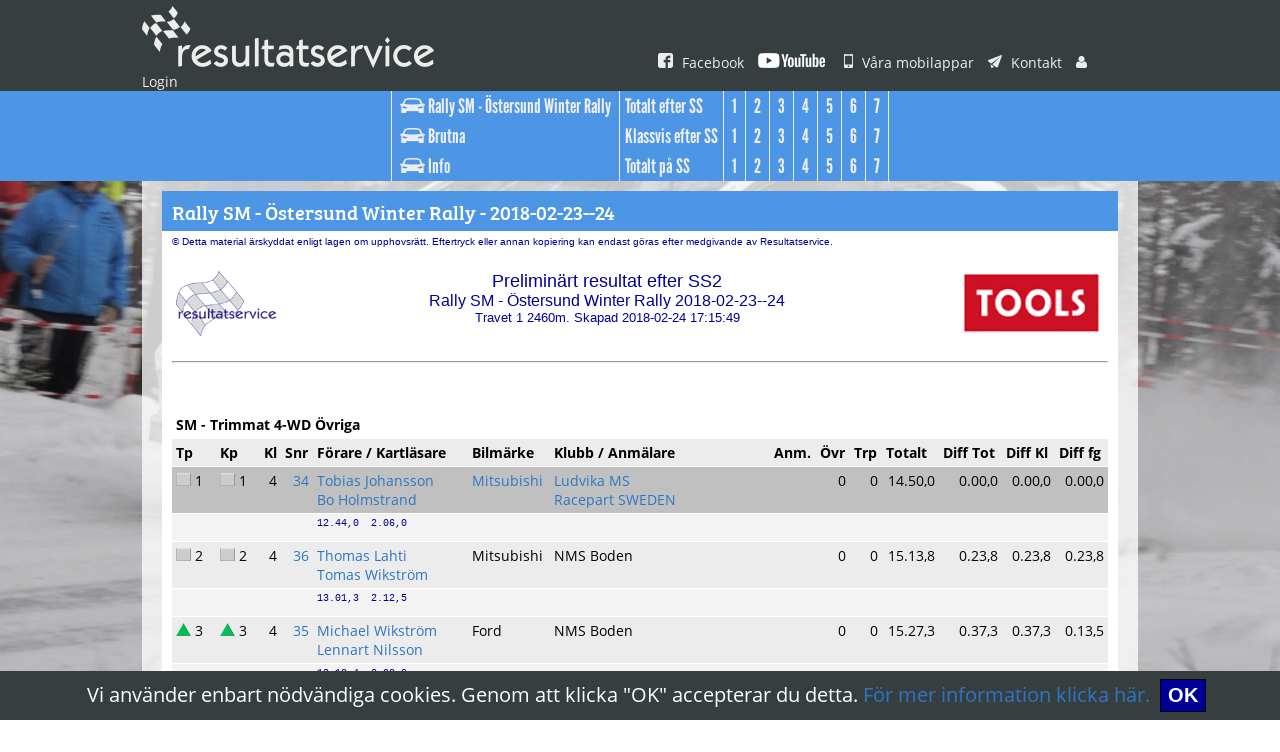

--- FILE ---
content_type: text/html;charset=UTF-8
request_url: https://www.resultatservice.com/resserv/v2/results/result.jsp?tvlnr=2018008&deltvlnr=2&page=2a2
body_size: 45469
content:

















<!DOCTYPE html PUBLIC "-//W3C//DTD XHTML 1.0 Transitional//EN" "http://www.w3.org/TR/xhtml1/DTD/xhtml1-transitional.dtd">
<html xmlns="http://www.w3.org/1999/xhtml">
<head>
<meta http-equiv="Content-Type" content="text/html; charset=utf-8" />
<title>Resultatservice</title>
<link rel="alternate" type="application/rss+xml" title="Resultatservice Nyheter" href="/resserv/v2/artiklar/NyheterRSS.jsp"/>
<link href="/resserv/v2/template/css/general.css" rel="stylesheet" type="text/css">

<script type="text/javascript" src="/js/jquery-3.5.1.slim.min.js"></script>
<script type="text/javascript">
$j=jQuery.noConflict();
$j(document).ready(function() 
{    
  var menu2 = $j('#resultmain');
  $j('#left-header').hide();
  $j(window).scroll(
    function () 
    {
      if ($j(this).scrollTop() > 76) 
      {
        menu2.addClass("scroll-nav");
        $j('#menu2logo').show();
      } 
      else 
      {
        menu2.removeClass("scroll-nav");
        $j('#menu2logo').hide();
      }
    }
  );
});
</script>

<script src="https://use.typekit.net/ahp4kbc.js"></script>
<script>try{Typekit.load({ async: true });}catch(e){}</script>

<script>

function filtrera(selectObject) {
  var value = selectObject.value; 
  var tables = document.getElementsByTagName("table");
  var myTable;
  var t;
  for (t = 0; t < tables.length; t++)
  {
    if (tables[t].rows.length > 1) myTable = tables[t];
  }

  var rows = myTable.rows;
  if (rows.length > 1)
  {
    var i;
    var hidePrevRow = false;
    for (i = 1; i < rows.length; i++)
    {
      var bHide = false;
      if (rows[i].className == "resultrow" || rows[i].className == "resultleadrow")
      {
        bHide = (value != 0) && (rows[i].cells[2].innerText != value);
      }
      else if (rows[i].className == "resultssrow")
      {
        bHide = hidePrevRow;
      }
      hidePrevRow = bHide;
      if (bHide)
      {
        rows[i].style.display = "none";        
      }
      else
      {
        rows[i].style.display = "";        
      }  
    }
  }
}
</script>

</head>

<body>
<div class="cookies-eu-banner hidden">
  Vi anv&auml;nder enbart n&ouml;dv&auml;ndiga cookies. Genom att klicka "OK" accepterar du detta. <A HREF="/resserv/v2/artiklar/artikel.jsp?id=6&view=full" target="_blank">F&ouml;r mer information klicka h&auml;r.</a>&nbsp;
  <button> OK </button>
</div>
<script src="/js/cookie.js"></script>

<div id="menu1">
	<div id="menu1i">
    <a class="" href="/resserv/v2/home/home.jsp" target="_top"><img class="logo" src="/resserv/v2/template/bilder/logo.png" alt=""/></a>
    <a class="" href="https://www.facebook.com/pages/Resultatservice/405895802806748" target="_blank"><img src="/resserv/v2/template/bilder/ico_facebook_small.png" alt=""/> Facebook</a>
    <a class="" href="https://www.youtube.com/@resultatservice_ab" target="_blank"><img src="/resserv/v2/template/bilder/ico_youtube_small.png" alt=""/></a>
    <a class="" href="/resserv/v2/artiklar/artikel.jsp?id=1&view=full" target="_top"><img src="/resserv/v2/template/bilder/ico_mobil_small.png" alt=""/> Våra mobilappar</a>
    <a class="" href="/resserv/v2/home/kontaktform.jsp"><img src="/resserv/v2/template/bilder/ico_kontakt_small.png" alt=""/> Kontakt</a>
    <a class="" href="/resserv/v2/account/LogIn.jsp" target="_top"><img src="/resserv/v2/template/bilder/ico_user_small.png" alt=""/> Login</a>
    </div>
</div>


<div id="resultmain">
	<div id="resultmain_i">
    <ul class="resultmenu">
    <li class="noborder">
      <ul class="resultmenu">
        <li class="main"><a class="" href="/resserv/v2/tvlinfo/rally.jsp?tvlnr=2018008" target="_top"><img height="15px" width="25px" src="/resserv/v2/template/bilder/ico_bil_big.png" alt=""/><span class="resultmenu1"> Rally SM - &#214;stersund Winter Rally </span></a></li>
      </ul>
      <ul class="resultmenu">
        <li class="main"><a class="" href="/resserv/v2/results/result.jsp?tvlnr=2018008&deltvlnr=2&page=brutna" target="_top"><img height="15px" width="25px" src="/resserv/v2/template/bilder/ico_bil_big.png" alt=""/><span class="resultmenu1"> Brutna </span></a></li>
      </ul>

      <ul class="resultmenu">
        <li class="main"><a class="" href="/resserv/v2/results/result.jsp?tvlnr=2018008&deltvlnr=2&page=resinfo2" target="_top"><img height="15px" width="25px" src="/resserv/v2/template/bilder/ico_bil_big.png" alt=""/><span class="resultmenu1"> Info </span></a></li>
      </ul>

    </li>
    <li class="noborder">

      <ul class="resultmenu">
        <li class="main"><span class="resultmenu_text"> Totalt efter SS</span></li>
      </ul>


      <ul class="resultmenu">
        <li class="main"><span class="resultmenu_text"> Klassvis efter SS</span></li>
      </ul>


      <ul class="resultmenu">
        <li class="main"><span class="resultmenu_text"> Totalt p&aring; SS</span></li>
      </ul>

    </li>
    <li class="noborder">
    
    

    
    <ul class="resultmenu">
    

    <li class="first"><a class="resultmenu_closed" href="/resserv/v2/results/result.jsp?tvlnr=2018008&deltvlnr=2&page=2a1" target="_top"><span class="resultmenu1"> 1</span></a></li>

    <li><a class="resultmenu_closed" href="/resserv/v2/results/result.jsp?tvlnr=2018008&deltvlnr=2&page=2a2" target="_top"><span class="resultmenu1"> 2</span></a></li>

    <li><a class="resultmenu_closed" href="/resserv/v2/results/result.jsp?tvlnr=2018008&deltvlnr=2&page=2a3" target="_top"><span class="resultmenu1"> 3</span></a></li>

    <li><a class="resultmenu_closed" href="/resserv/v2/results/result.jsp?tvlnr=2018008&deltvlnr=2&page=2a4" target="_top"><span class="resultmenu1"> 4</span></a></li>

    <li><a class="resultmenu_closed" href="/resserv/v2/results/result.jsp?tvlnr=2018008&deltvlnr=2&page=2a5" target="_top"><span class="resultmenu1"> 5</span></a></li>

    <li><a class="resultmenu_closed" href="/resserv/v2/results/result.jsp?tvlnr=2018008&deltvlnr=2&page=2a6" target="_top"><span class="resultmenu1"> 6</span></a></li>

    <li><a class="resultmenu_closed" href="/resserv/v2/results/result.jsp?tvlnr=2018008&deltvlnr=2&page=2a7" target="_top"><span class="resultmenu1"> 7</span></a></li>

    </ul>


    <ul class="resultmenu">

    <li class="first"><a class="resultmenu_closed" href="/resserv/v2/results/result.jsp?tvlnr=2018008&deltvlnr=2&page=2c1" target="_top"><span class="resultmenu1"> 1</span></a></li>

    <li><a class="resultmenu_closed" href="/resserv/v2/results/result.jsp?tvlnr=2018008&deltvlnr=2&page=2c2" target="_top"><span class="resultmenu1"> 2</span></a></li>

    <li><a class="resultmenu_closed" href="/resserv/v2/results/result.jsp?tvlnr=2018008&deltvlnr=2&page=2c3" target="_top"><span class="resultmenu1"> 3</span></a></li>

    <li><a class="resultmenu_closed" href="/resserv/v2/results/result.jsp?tvlnr=2018008&deltvlnr=2&page=2c4" target="_top"><span class="resultmenu1"> 4</span></a></li>

    <li><a class="resultmenu_closed" href="/resserv/v2/results/result.jsp?tvlnr=2018008&deltvlnr=2&page=2c5" target="_top"><span class="resultmenu1"> 5</span></a></li>

    <li><a class="resultmenu_closed" href="/resserv/v2/results/result.jsp?tvlnr=2018008&deltvlnr=2&page=2c6" target="_top"><span class="resultmenu1"> 6</span></a></li>

    <li><a class="resultmenu_closed" href="/resserv/v2/results/result.jsp?tvlnr=2018008&deltvlnr=2&page=2c7" target="_top"><span class="resultmenu1"> 7</span></a></li>

    </ul>



    <ul class="resultmenu">

    <li class="first"><a class="resultmenu_closed" href="/resserv/v2/results/result.jsp?tvlnr=2018008&deltvlnr=2&page=2o1" target="_top"><span class="resultmenu1"> 1</span></a></li>

    <li><a class="resultmenu_closed" href="/resserv/v2/results/result.jsp?tvlnr=2018008&deltvlnr=2&page=2o2" target="_top"><span class="resultmenu1"> 2</span></a></li>

    <li><a class="resultmenu_closed" href="/resserv/v2/results/result.jsp?tvlnr=2018008&deltvlnr=2&page=2o3" target="_top"><span class="resultmenu1"> 3</span></a></li>

    <li><a class="resultmenu_closed" href="/resserv/v2/results/result.jsp?tvlnr=2018008&deltvlnr=2&page=2o4" target="_top"><span class="resultmenu1"> 4</span></a></li>

    <li><a class="resultmenu_closed" href="/resserv/v2/results/result.jsp?tvlnr=2018008&deltvlnr=2&page=2o5" target="_top"><span class="resultmenu1"> 5</span></a></li>

    <li><a class="resultmenu_closed" href="/resserv/v2/results/result.jsp?tvlnr=2018008&deltvlnr=2&page=2o6" target="_top"><span class="resultmenu1"> 6</span></a></li>

    <li><a class="resultmenu_closed" href="/resserv/v2/results/result.jsp?tvlnr=2018008&deltvlnr=2&page=2o7" target="_top"><span class="resultmenu1"> 7</span></a></li>

    </ul>


    </li>
    </ul>
    </div>
</div>


<div id="main">

<div class="col-100">
	<div class="box">
		<div class="boxinside">
			<div class="boxhead">Rally SM - &#214;stersund Winter Rally - 2018-02-23--24

      </div>
			<div class="boxtext">
<div class="COPY">&copy; Detta material &auml;rskyddat enligt lagen om upphovsr&auml;tt.
  Eftertryck eller annan kopiering kan endast g&ouml;ras efter medgivande av Resultatservice.</div>
  <center><table width="100%" border="0" cellspacing="1" cellpadding="2"><tr class="resultheadrow"><td align="left"><img src="/img2/resultatservice.gif" width="100" height="65"></td><td>
  <center><div class="RUBR1">Prelimin&auml;rt resultat efter SS2</div>
  <div class="RUBR2">Rally SM - &Ouml;stersund Winter Rally 2018-02-23--24</div><div class="RUBR3">Travet 1 2460m. Skapad 2018-02-24 17:15:49</div></center>
  </td><td align="right"><img src="/rally/2018/ostersund/resultat/Tools.png" height="65"></td></tr></table></center>
  <hr>
  <center><table>
  <tr class="resultblankrow"><td colspan=14>&nbsp;</td></tr>
  <tr class="resultheadrow"><td colspan=14>
  <b>SM - Trimmat 4-WD &Ouml;vriga</b></td></tr>
  <tr class="resultrow">
  <td><b>Tp</b></td>
  <td><b>Kp</b></td>
  <td><b>Kl</b></td>
  <td><b>Snr</b></td>
  <td><b>F&ouml;rare / Kartl&auml;sare</b></td>
  <td><b>Bilm&auml;rke</b></td>
  <td><b>Klubb / Anm&auml;lare</b></td>
  <td><b>Anm.</b></td>
  <td><b>&Ouml;vr</b></td>
  <td><b>Trp</b></td>
  <td><b>Totalt</b></td>
  <td><b>Diff Tot</b></td>
  <td><b>Diff Kl</b></td>
  <td><b>Diff fg</b></td>
  </tr>
  <tr class="resultleadrow">
  <td align=left><img src="/img2/arrow_same.png" />&nbsp;1</td>
  <td align=left><img src="/img2/arrow_same.png" />&nbsp;1</td>
  <td align=right>4</td>
  <td align="right"><a href="/resserv/v2/tvlinfo/tvlinfo.jsp?regnr=1756" target="_blank">34</a></td>
  <td><a href="/resserv/v2/tvlinfo/tvlinfo.jsp?regnr=1756" target="_blank">Tobias Johansson</a><br><a href="/resserv/v2/tvlinfo/tvlinfo.jsp?regnr=1574" target="_blank">Bo Holmstrand</a></td>
  <td><a href="http://www.racepart.nu" target="_blank">Mitsubishi</a></td>
  <td><a href="http://www.racepart.nu" target="_blank">Ludvika MS</a><br><a href="http://www.racepart.nu" target="_blank">Racepart SWEDEN</a></td>
  <td>&nbsp;</td>
  <td align=right>0</td>
  <td align=right>0</td>
  <td align=right>14.50,0</td>
  <td align=right> 0.00,0</td>
  <td align=right> 0.00,0</td>
  <td align=right> 0.00,0</td>
  </tr>
  <tr class="resultssrow">
  <td colspan=4>&nbsp;</td>
  <td colspan=10>
  <pre>12.44,0  2.06,0</pre>
  </td>
  </tr>
  <tr class="resultrow">
  <td align=left><img src="/img2/arrow_same.png" />&nbsp;2</td>
  <td align=left><img src="/img2/arrow_same.png" />&nbsp;2</td>
  <td align=right>4</td>
  <td align="right"><a href="/resserv/v2/tvlinfo/tvlinfo.jsp?regnr=891" target="_blank">36</a></td>
  <td><a href="/resserv/v2/tvlinfo/tvlinfo.jsp?regnr=891" target="_blank">Thomas Lahti</a><br><a href="/resserv/v2/tvlinfo/tvlinfo.jsp?regnr=4628" target="_blank">Tomas Wikstr&ouml;m</a></td>
  <td>Mitsubishi</td>
  <td>NMS Boden<br></td>
  <td>&nbsp;</td>
  <td align=right>0</td>
  <td align=right>0</td>
  <td align=right>15.13,8</td>
  <td align=right> 0.23,8</td>
  <td align=right> 0.23,8</td>
  <td align=right> 0.23,8</td>
  </tr>
  <tr class="resultssrow">
  <td colspan=4>&nbsp;</td>
  <td colspan=10>
  <pre>13.01,3  2.12,5</pre>
  </td>
  </tr>
  <tr class="resultrow">
  <td align=left><img src="/img2/arrow_up.png" alt="4" title="4" />&nbsp;3</td>
  <td align=left><img src="/img2/arrow_up.png" alt="4" title="4" />&nbsp;3</td>
  <td align=right>4</td>
  <td align="right"><a href="/resserv/v2/tvlinfo/tvlinfo.jsp?regnr=976" target="_blank">35</a></td>
  <td><a href="/resserv/v2/tvlinfo/tvlinfo.jsp?regnr=976" target="_blank">Michael Wikstr&ouml;m</a><br><a href="/resserv/v2/tvlinfo/tvlinfo.jsp?regnr=834" target="_blank">Lennart Nilsson</a></td>
  <td>Ford</td>
  <td>NMS Boden<br></td>
  <td>&nbsp;</td>
  <td align=right>0</td>
  <td align=right>0</td>
  <td align=right>15.27,3</td>
  <td align=right> 0.37,3</td>
  <td align=right> 0.37,3</td>
  <td align=right> 0.13,5</td>
  </tr>
  <tr class="resultssrow">
  <td colspan=4>&nbsp;</td>
  <td colspan=10>
  <pre>13.18,4  2.08,9</pre>
  </td>
  </tr>
  <tr class="resultrow">
  <td align=left><img src="/img2/arrow_up.png" alt="5" title="5" />&nbsp;4</td>
  <td align=left><img src="/img2/arrow_up.png" alt="5" title="5" />&nbsp;4</td>
  <td align=right>4</td>
  <td align="right"><a href="/resserv/v2/tvlinfo/tvlinfo.jsp?regnr=148" target="_blank">40</a></td>
  <td><a href="/resserv/v2/tvlinfo/tvlinfo.jsp?regnr=148" target="_blank">Harry Joki</a><br><a href="/resserv/v2/tvlinfo/tvlinfo.jsp?regnr=422" target="_blank">Stefan Ohlson</a></td>
  <td>Mitsubishi</td>
  <td>V&auml;ster&aring;s MS<br>Blue Thing Sport</td>
  <td>B&nbsp;</td>
  <td align=right>0</td>
  <td align=right>0</td>
  <td align=right>15.50,5</td>
  <td align=right> 1.00,5</td>
  <td align=right> 1.00,5</td>
  <td align=right> 0.23,2</td>
  </tr>
  <tr class="resultssrow">
  <td colspan=4>&nbsp;</td>
  <td colspan=10>
  <pre>13.35,4  2.15,1</pre>
  </td>
  </tr>
  <tr class="resultrow">
  <td align=left><img src="/img2/arrow_up.png" alt="6" title="6" />&nbsp;5</td>
  <td align=left><img src="/img2/arrow_up.png" alt="6" title="6" />&nbsp;5</td>
  <td align=right>4</td>
  <td align="right"><a href="/resserv/v2/tvlinfo/tvlinfo.jsp?regnr=6172" target="_blank">42</a></td>
  <td><a href="/resserv/v2/tvlinfo/tvlinfo.jsp?regnr=6172" target="_blank">Henrik Carlzon</a><br><a href="/resserv/v2/tvlinfo/tvlinfo.jsp?regnr=5793" target="_blank">Petra Nordqvist</a></td>
  <td>Mitsubishi</td>
  <td>SMK Linde<br>GMM maskin&motor AB</td>
  <td>&nbsp;</td>
  <td align=right>0</td>
  <td align=right>0</td>
  <td align=right>16.32,0</td>
  <td align=right> 1.42,0</td>
  <td align=right> 1.42,0</td>
  <td align=right> 0.41,5</td>
  </tr>
  <tr class="resultssrow">
  <td colspan=4>&nbsp;</td>
  <td colspan=10>
  <pre>14.17,8  2.14,2</pre>
  </td>
  </tr>
  <tr class="resultrow">
  <td align=left><img src="/img2/arrow_up.png" alt="7" title="7" />&nbsp;6</td>
  <td align=left><img src="/img2/arrow_up.png" alt="7" title="7" />&nbsp;6</td>
  <td align=right>4</td>
  <td align="right"><a href="/resserv/v2/tvlinfo/tvlinfo.jsp?regnr=3566" target="_blank">39</a></td>
  <td><a href="/resserv/v2/tvlinfo/tvlinfo.jsp?regnr=3566" target="_blank">Robin Adolfsson</a><br><a href="/resserv/v2/tvlinfo/tvlinfo.jsp?regnr=5010" target="_blank">Nicklas Ottosson</a></td>
  <td>Mitsubishi</td>
  <td>W&auml;xj&ouml; MS<br></td>
  <td>&nbsp;</td>
  <td align=right>0</td>
  <td align=right>0</td>
  <td align=right>17.07,2</td>
  <td align=right> 2.17,2</td>
  <td align=right> 2.17,2</td>
  <td align=right> 0.35,2</td>
  </tr>
  <tr class="resultssrow">
  <td colspan=4>&nbsp;</td>
  <td colspan=10>
  <pre>14.51,4  2.15,8</pre>
  </td>
  </tr>
  <tr class="resultrow">
  <td align=left><img src="/img2/arrow_down.png" alt="3" title="3" />&nbsp;7</td>
  <td align=left><img src="/img2/arrow_down.png" alt="3" title="3" />&nbsp;7</td>
  <td align=right>4</td>
  <td align="right"><a href="/resserv/v2/tvlinfo/tvlinfo.jsp?regnr=366" target="_blank">38</a></td>
  <td><a href="/resserv/v2/tvlinfo/tvlinfo.jsp?regnr=366" target="_blank">Mats Jonsson</a><br><a href="/resserv/v2/tvlinfo/tvlinfo.jsp?regnr=151" target="_blank">Johnny Johansson</a></td>
  <td>Skoda</td>
  <td>Forshaga MC<br></td>
  <td>&nbsp;</td>
  <td align=right>0</td>
  <td align=right>0</td>
  <td align=right>20.07,5</td>
  <td align=right> 5.17,5</td>
  <td align=right> 5.17,5</td>
  <td align=right> 3.00,3</td>
  </tr>
  <tr class="resultssrow">
  <td colspan=4>&nbsp;</td>
  <td colspan=10>
  <pre>13.01,5  7.06,0</pre>
  </td>
  </tr>
  <tr class="resultblankrow"><td colspan=14>&nbsp;</td></tr>
  <tr class="resultheadrow"><td colspan=14>
  <b>SM - Trimmat 4 WD (R5)</b></td></tr>
  <tr class="resultrow">
  <td><b>Tp</b></td>
  <td><b>Kp</b></td>
  <td><b>Kl</b></td>
  <td><b>Snr</b></td>
  <td><b>F&ouml;rare / Kartl&auml;sare</b></td>
  <td><b>Bilm&auml;rke</b></td>
  <td><b>Klubb / Anm&auml;lare</b></td>
  <td><b>Anm.</b></td>
  <td><b>&Ouml;vr</b></td>
  <td><b>Trp</b></td>
  <td><b>Totalt</b></td>
  <td><b>Diff Tot</b></td>
  <td><b>Diff Kl</b></td>
  <td><b>Diff fg</b></td>
  </tr>
  <tr class="resultleadrow">
  <td align=left><img src="/img2/arrow_up.png" alt="2" title="2" />&nbsp;1</td>
  <td align=left><img src="/img2/arrow_up.png" alt="2" title="2" />&nbsp;1</td>
  <td align=right>3</td>
  <td align="right"><a href="/resserv/v2/tvlinfo/tvlinfo.jsp?regnr=4096" target="_blank">22</a></td>
  <td><a href="/resserv/v2/tvlinfo/tvlinfo.jsp?regnr=4096" target="_blank">Mattias Adielsson</a><br><a href="/resserv/v2/tvlinfo/tvlinfo.jsp?regnr=3999" target="_blank">Andreas Johansson</a></td>
  <td><a href="http://www.pt-racing.com/" target="_blank">Skoda</a></td>
  <td>G&ouml;teborgs MF<br></td>
  <td>&nbsp;</td>
  <td align=right>0</td>
  <td align=right>0</td>
  <td align=right>14.35,9</td>
  <td align=right> 0.00,0</td>
  <td align=right> 0.00,0</td>
  <td align=right> 0.00,0</td>
  </tr>
  <tr class="resultssrow">
  <td colspan=4>&nbsp;</td>
  <td colspan=10>
  <pre>12.30,6  2.05,3</pre>
  </td>
  </tr>
  <tr class="resultrow">
  <td align=left><img src="/img2/arrow_down.png" alt="1" title="1" />&nbsp;2</td>
  <td align=left><img src="/img2/arrow_down.png" alt="1" title="1" />&nbsp;2</td>
  <td align=right>3</td>
  <td align="right"><a href="/resserv/v2/tvlinfo/tvlinfo.jsp?regnr=4577" target="_blank">21</a></td>
  <td><a href="/resserv/v2/tvlinfo/tvlinfo.jsp?regnr=4577" target="_blank">Fredrik &Aring;hlin</a><br><a href="/resserv/v2/tvlinfo/tvlinfo.jsp?regnr=5778" target="_blank">Joakim Sj&ouml;berg</a></td>
  <td>Skoda</td>
  <td>V&auml;rmlands KC<br></td>
  <td>&nbsp;</td>
  <td align=right>0</td>
  <td align=right>0</td>
  <td align=right>14.39,9</td>
  <td align=right> 0.04,0</td>
  <td align=right> 0.04,0</td>
  <td align=right> 0.04,0</td>
  </tr>
  <tr class="resultssrow">
  <td colspan=4>&nbsp;</td>
  <td colspan=10>
  <pre>12.28,4  2.11,5</pre>
  </td>
  </tr>
  <tr class="resultrow">
  <td align=left><img src="/img2/arrow_same.png" />&nbsp;3</td>
  <td align=left><img src="/img2/arrow_same.png" />&nbsp;3</td>
  <td align=right>3</td>
  <td align="right"><a href="/resserv/v2/tvlinfo/tvlinfo.jsp?regnr=851" target="_blank">24</a></td>
  <td><a href="/resserv/v2/tvlinfo/tvlinfo.jsp?regnr=851" target="_blank">J&ouml;rgen Jonasson</a><br><a href="/resserv/v2/tvlinfo/tvlinfo.jsp?regnr=896" target="_blank">Nicklas Jonasson</a></td>
  <td>Skoda</td>
  <td>V&auml;nn&auml;s MK<br></td>
  <td>&nbsp;</td>
  <td align=right>0</td>
  <td align=right>0</td>
  <td align=right>14.47,6</td>
  <td align=right> 0.11,7</td>
  <td align=right> 0.11,7</td>
  <td align=right> 0.07,7</td>
  </tr>
  <tr class="resultssrow">
  <td colspan=4>&nbsp;</td>
  <td colspan=10>
  <pre>12.41,5  2.06,1</pre>
  </td>
  </tr>
  <tr class="resultrow">
  <td align=left><img src="/img2/arrow_same.png" />&nbsp;4</td>
  <td align=left><img src="/img2/arrow_same.png" />&nbsp;4</td>
  <td align=right>3</td>
  <td align="right"><a href="/resserv/v2/tvlinfo/tvlinfo.jsp?regnr=6380" target="_blank">26</a></td>
  <td><a href="/resserv/v2/tvlinfo/tvlinfo.jsp?regnr=6380" target="_blank">Daniel R&ouml;jsel</a><br><a href="/resserv/v2/tvlinfo/tvlinfo.jsp?regnr=753" target="_blank">Nicklas Edvardsson</a></td>
  <td>Ford</td>
  <td><a href="http://www.smkdala.se" target="_blank">SMK Dala Falun</a><br>Stavboms Motor</td>
  <td>&nbsp;</td>
  <td align=right>0</td>
  <td align=right>0</td>
  <td align=right>15.02,2</td>
  <td align=right> 0.26,3</td>
  <td align=right> 0.26,3</td>
  <td align=right> 0.14,6</td>
  </tr>
  <tr class="resultssrow">
  <td colspan=4>&nbsp;</td>
  <td colspan=10>
  <pre>12.52,5  2.09,7</pre>
  </td>
  </tr>
  <tr class="resultrow">
  <td align=left><img src="/img2/arrow_same.png" />&nbsp;5</td>
  <td align=left><img src="/img2/arrow_same.png" />&nbsp;5</td>
  <td align=right>3</td>
  <td align="right"><a href="/resserv/v2/tvlinfo/tvlinfo.jsp?regnr=916" target="_blank">25</a></td>
  <td><a href="/resserv/v2/tvlinfo/tvlinfo.jsp?regnr=916" target="_blank">Thomas Thunstr&ouml;m</a><br><a href="/resserv/v2/tvlinfo/tvlinfo.jsp?regnr=983" target="_blank">J&ouml;rgen Lindahl</a></td>
  <td>Citro&euml;n</td>
  <td>Ludvika MS<br></td>
  <td>&nbsp;</td>
  <td align=right>0</td>
  <td align=right>0</td>
  <td align=right>15.02,6</td>
  <td align=right> 0.26,7</td>
  <td align=right> 0.26,7</td>
  <td align=right> 0.00,4</td>
  </tr>
  <tr class="resultssrow">
  <td colspan=4>&nbsp;</td>
  <td colspan=10>
  <pre>12.53,9  2.08,7</pre>
  </td>
  </tr>
  <tr class="resultrow">
  <td align=left><img src="/img2/arrow_same.png" />&nbsp;6</td>
  <td align=left><img src="/img2/arrow_same.png" />&nbsp;6</td>
  <td align=right>3</td>
  <td align="right"><a href="/resserv/v2/tvlinfo/tvlinfo.jsp?regnr=1703" target="_blank">28</a></td>
  <td><a href="/resserv/v2/tvlinfo/tvlinfo.jsp?regnr=1703" target="_blank">Johan Holmberg</a><br><a href="/resserv/v2/tvlinfo/tvlinfo.jsp?regnr=2933" target="_blank">Christoffer B&auml;ck</a></td>
  <td>Ford</td>
  <td>Gotlands MF<br></td>
  <td>&nbsp;</td>
  <td align=right>0</td>
  <td align=right>0</td>
  <td align=right>15.08,3</td>
  <td align=right> 0.32,4</td>
  <td align=right> 0.32,4</td>
  <td align=right> 0.05,7</td>
  </tr>
  <tr class="resultssrow">
  <td colspan=4>&nbsp;</td>
  <td colspan=10>
  <pre>12.58,6  2.09,7</pre>
  </td>
  </tr>
  <tr class="resultrow">
  <td align=left><img src="/img2/arrow_same.png" />&nbsp;7</td>
  <td align=left><img src="/img2/arrow_same.png" />&nbsp;7</td>
  <td align=right>3</td>
  <td align="right"><a href="/resserv/v2/tvlinfo/tvlinfo.jsp?regnr=4099" target="_blank">23</a></td>
  <td><a href="/resserv/v2/tvlinfo/tvlinfo.jsp?regnr=4099" target="_blank">Martin Berglund</a><br><a href="/resserv/v2/tvlinfo/tvlinfo.jsp?regnr=1007" target="_blank">Joakim Gevert</a></td>
  <td>Skoda</td>
  <td>SMK G&auml;vle<br></td>
  <td>B&nbsp;</td>
  <td align=right>0</td>
  <td align=right>0</td>
  <td align=right>15.09,2</td>
  <td align=right> 0.33,3</td>
  <td align=right> 0.33,3</td>
  <td align=right> 0.00,9</td>
  </tr>
  <tr class="resultssrow">
  <td colspan=4>&nbsp;</td>
  <td colspan=10>
  <pre>12.58,7  2.10,5</pre>
  </td>
  </tr>
  <tr class="resultrow">
  <td align=left><img src="/img2/arrow_same.png" />&nbsp;8</td>
  <td align=left><img src="/img2/arrow_same.png" />&nbsp;8</td>
  <td align=right>3</td>
  <td align="right">30</td>
  <td>David Bogie<br>John Rowan</td>
  <td>Skoda</td>
  <td>South Of Skottland Car Cl<br></td>
  <td>B&nbsp;</td>
  <td align=right>0</td>
  <td align=right>0</td>
  <td align=right>15.16,0</td>
  <td align=right> 0.40,1</td>
  <td align=right> 0.40,1</td>
  <td align=right> 0.06,8</td>
  </tr>
  <tr class="resultssrow">
  <td colspan=4>&nbsp;</td>
  <td colspan=10>
  <pre>13.07,4  2.08,6</pre>
  </td>
  </tr>
  <tr class="resultrow">
  <td align=left><img src="/img2/arrow_up.png" alt="10" title="10" />&nbsp;9</td>
  <td align=left><img src="/img2/arrow_up.png" alt="10" title="10" />&nbsp;9</td>
  <td align=right>3</td>
  <td align="right"><a href="/resserv/v2/tvlinfo/tvlinfo.jsp?regnr=3757" target="_blank">29</a></td>
  <td><a href="/resserv/v2/tvlinfo/tvlinfo.jsp?regnr=3757" target="_blank">Algot &Ouml;berg</a><br><a href="/resserv/v2/tvlinfo/tvlinfo.jsp?regnr=5157" target="_blank">Jim Hjerpe</a></td>
  <td>Subaru</td>
  <td>Eskilstuna MK<br></td>
  <td>B&nbsp;</td>
  <td align=right>0</td>
  <td align=right>0</td>
  <td align=right>15.43,2</td>
  <td align=right> 1.07,3</td>
  <td align=right> 1.07,3</td>
  <td align=right> 0.27,2</td>
  </tr>
  <tr class="resultssrow">
  <td colspan=4>&nbsp;</td>
  <td colspan=10>
  <pre>13.26,0  2.17,2</pre>
  </td>
  </tr>
  <tr class="resultrow">
  <td align=left><img src="/img2/arrow_down.png" alt="9" title="9" />&nbsp;10</td>
  <td align=left><img src="/img2/arrow_down.png" alt="9" title="9" />&nbsp;10</td>
  <td align=right>3</td>
  <td align="right"><a href="/resserv/v2/tvlinfo/tvlinfo.jsp?regnr=1895" target="_blank">31</a></td>
  <td><a href="/resserv/v2/tvlinfo/tvlinfo.jsp?regnr=1895" target="_blank">Bengt Abrahamsson</a><br><a href="/resserv/v2/tvlinfo/tvlinfo.jsp?regnr=1075" target="_blank">Peter Fogel</a></td>
  <td>Mitsubishi</td>
  <td>Kullings MS<br></td>
  <td>&nbsp;</td>
  <td align=right>0</td>
  <td align=right>0</td>
  <td align=right>16.05,0</td>
  <td align=right> 1.29,1</td>
  <td align=right> 1.29,1</td>
  <td align=right> 0.21,8</td>
  </tr>
  <tr class="resultssrow">
  <td colspan=4>&nbsp;</td>
  <td colspan=10>
  <pre>13.12,0  2.53,0</pre>
  </td>
  </tr>
  <tr class="resultrow">
  <td align=left><img src="/img2/arrow_same.png" />&nbsp;11</td>
  <td align=left><img src="/img2/arrow_same.png" />&nbsp;11</td>
  <td align=right>3</td>
  <td align="right"><a href="/resserv/v2/tvlinfo/tvlinfo.jsp?regnr=4588" target="_blank">33</a></td>
  <td><a href="/resserv/v2/tvlinfo/tvlinfo.jsp?regnr=4588" target="_blank">Anton Eriksson</a><br><a href="/resserv/v2/tvlinfo/tvlinfo.jsp?regnr=937" target="_blank">Magnus Proos</a></td>
  <td>Skoda</td>
  <td>SMK Sundsvall<br></td>
  <td>&nbsp;</td>
  <td align=right>0</td>
  <td align=right>0</td>
  <td align=right>16.05,5</td>
  <td align=right> 1.29,6</td>
  <td align=right> 1.29,6</td>
  <td align=right> 0.00,5</td>
  </tr>
  <tr class="resultssrow">
  <td colspan=4>&nbsp;</td>
  <td colspan=10>
  <pre>13.53,4  2.12,1</pre>
  </td>
  </tr>
  <tr class="resultblankrow"><td colspan=14>&nbsp;</td></tr>
  <tr class="resultheadrow"><td colspan=14>
  <b>SM - Trimmat 2-WD (R3)</b></td></tr>
  <tr class="resultrow">
  <td><b>Tp</b></td>
  <td><b>Kp</b></td>
  <td><b>Kl</b></td>
  <td><b>Snr</b></td>
  <td><b>F&ouml;rare / Kartl&auml;sare</b></td>
  <td><b>Bilm&auml;rke</b></td>
  <td><b>Klubb / Anm&auml;lare</b></td>
  <td><b>Anm.</b></td>
  <td><b>&Ouml;vr</b></td>
  <td><b>Trp</b></td>
  <td><b>Totalt</b></td>
  <td><b>Diff Tot</b></td>
  <td><b>Diff Kl</b></td>
  <td><b>Diff fg</b></td>
  </tr>
  <tr class="resultleadrow">
  <td align=left><img src="/img2/arrow_same.png" />&nbsp;1</td>
  <td align=left><img src="/img2/arrow_same.png" />&nbsp;1</td>
  <td align=right>2</td>
  <td align="right"><a href="/resserv/v2/tvlinfo/tvlinfo.jsp?regnr=5780" target="_blank">49</a></td>
  <td><a href="/resserv/v2/tvlinfo/tvlinfo.jsp?regnr=5780" target="_blank">Oskar Sundell</a><br><a href="/resserv/v2/tvlinfo/tvlinfo.jsp?regnr=901" target="_blank">H&aring;kan Jacobsson</a></td>
  <td>Toyota</td>
  <td>Sandviken MK<br></td>
  <td>&nbsp;</td>
  <td align=right>0</td>
  <td align=right>0</td>
  <td align=right>15.28,3</td>
  <td align=right> 0.00,0</td>
  <td align=right> 0.00,0</td>
  <td align=right> 0.00,0</td>
  </tr>
  <tr class="resultssrow">
  <td colspan=4>&nbsp;</td>
  <td colspan=10>
  <pre>13.05,4  2.22,9</pre>
  </td>
  </tr>
  <tr class="resultrow">
  <td align=left><img src="/img2/arrow_same.png" />&nbsp;2</td>
  <td align=left><img src="/img2/arrow_same.png" />&nbsp;2</td>
  <td align=right>2</td>
  <td align="right"><a href="/resserv/v2/tvlinfo/tvlinfo.jsp?regnr=1247" target="_blank">45</a></td>
  <td><a href="/resserv/v2/tvlinfo/tvlinfo.jsp?regnr=1247" target="_blank">Kristian Johansson</a><br><a href="/resserv/v2/tvlinfo/tvlinfo.jsp?regnr=1216" target="_blank">Fredrik Livh</a></td>
  <td>VW</td>
  <td>Kinds MK<br>Johanssons Bilverkstad I Bor&aring;s</td>
  <td>&nbsp;</td>
  <td align=right>0</td>
  <td align=right>0</td>
  <td align=right>15.35,4</td>
  <td align=right> 0.07,1</td>
  <td align=right> 0.07,1</td>
  <td align=right> 0.07,1</td>
  </tr>
  <tr class="resultssrow">
  <td colspan=4>&nbsp;</td>
  <td colspan=10>
  <pre>13.16,7  2.18,7</pre>
  </td>
  </tr>
  <tr class="resultrow">
  <td align=left><img src="/img2/arrow_same.png" />&nbsp;3</td>
  <td align=left><img src="/img2/arrow_same.png" />&nbsp;3</td>
  <td align=right>2</td>
  <td align="right"><a href="/resserv/v2/tvlinfo/tvlinfo.jsp?regnr=7376" target="_blank">50</a></td>
  <td><a href="/resserv/v2/tvlinfo/tvlinfo.jsp?regnr=7376" target="_blank">Andreas Israelsson</a><br><a href="/resserv/v2/tvlinfo/tvlinfo.jsp?regnr=2774" target="_blank">Bj&ouml;rn Johnsson</a></td>
  <td>VW</td>
  <td>Vansbro MK<br></td>
  <td>&nbsp;</td>
  <td align=right>0</td>
  <td align=right>0</td>
  <td align=right>15.38,9</td>
  <td align=right> 0.10,6</td>
  <td align=right> 0.10,6</td>
  <td align=right> 0.03,5</td>
  </tr>
  <tr class="resultssrow">
  <td colspan=4>&nbsp;</td>
  <td colspan=10>
  <pre>13.20,9  2.18,0</pre>
  </td>
  </tr>
  <tr class="resultrow">
  <td align=left><img src="/img2/arrow_up.png" alt="6" title="6" />&nbsp;4</td>
  <td align=left><img src="/img2/arrow_up.png" alt="6" title="6" />&nbsp;4</td>
  <td align=right>2</td>
  <td align="right"><a href="/resserv/v2/tvlinfo/tvlinfo.jsp?regnr=5628" target="_blank">47</a></td>
  <td><a href="/resserv/v2/tvlinfo/tvlinfo.jsp?regnr=5628" target="_blank">Emil Karlsson</a><br><a href="/resserv/v2/tvlinfo/tvlinfo.jsp?regnr=5790" target="_blank">Jessica Larsson</a></td>
  <td>Volvo</td>
  <td>H&auml;llefors MK<br>Kjellbergs AB</td>
  <td>B&nbsp;</td>
  <td align=right>0</td>
  <td align=right>0</td>
  <td align=right>15.51,1</td>
  <td align=right> 0.22,8</td>
  <td align=right> 0.22,8</td>
  <td align=right> 0.12,2</td>
  </tr>
  <tr class="resultssrow">
  <td colspan=4>&nbsp;</td>
  <td colspan=10>
  <pre>13.31,1  2.20,0</pre>
  </td>
  </tr>
  <tr class="resultrow">
  <td align=left><img src="/img2/arrow_down.png" alt="4" title="4" />&nbsp;5</td>
  <td align=left><img src="/img2/arrow_down.png" alt="4" title="4" />&nbsp;5</td>
  <td align=right>2</td>
  <td align="right"><a href="/resserv/v2/tvlinfo/tvlinfo.jsp?regnr=2292" target="_blank">46</a></td>
  <td><a href="/resserv/v2/tvlinfo/tvlinfo.jsp?regnr=2292" target="_blank">Patrik Flodin</a><br><a href="/resserv/v2/tvlinfo/tvlinfo.jsp?regnr=1040" target="_blank">G&ouml;ran Bergsten</a></td>
  <td>BMW</td>
  <td>Ilsbo MK<br>Anders&eacute;rs Mek Verkstad AB</td>
  <td>B&nbsp;</td>
  <td align=right>0</td>
  <td align=right>0</td>
  <td align=right>15.51,7</td>
  <td align=right> 0.23,4</td>
  <td align=right> 0.23,4</td>
  <td align=right> 0.00,6</td>
  </tr>
  <tr class="resultssrow">
  <td colspan=4>&nbsp;</td>
  <td colspan=10>
  <pre>13.21,5  2.30,2</pre>
  </td>
  </tr>
  <tr class="resultrow">
  <td align=left><img src="/img2/arrow_down.png" alt="5" title="5" />&nbsp;6</td>
  <td align=left><img src="/img2/arrow_down.png" alt="5" title="5" />&nbsp;6</td>
  <td align=right>2</td>
  <td align="right"><a href="/resserv/v2/tvlinfo/tvlinfo.jsp?regnr=6640" target="_blank">44</a></td>
  <td><a href="/resserv/v2/tvlinfo/tvlinfo.jsp?regnr=6640" target="_blank">Elias Lundberg</a><br><a href="/resserv/v2/tvlinfo/tvlinfo.jsp?regnr=6022" target="_blank">David Arhusiander</a></td>
  <td><a href="http://www.facebook.com/eliaslundbergrally" target="_blank">Volvo</a></td>
  <td>ADAC Ostwestfalen-Lippe<br></td>
  <td>&nbsp;</td>
  <td align=right>0</td>
  <td align=right>0</td>
  <td align=right>15.53,5</td>
  <td align=right> 0.25,2</td>
  <td align=right> 0.25,2</td>
  <td align=right> 0.01,8</td>
  </tr>
  <tr class="resultssrow">
  <td colspan=4>&nbsp;</td>
  <td colspan=10>
  <pre>13.30,5  2.23,0</pre>
  </td>
  </tr>
  <tr class="resultrow">
  <td align=left><img src="/img2/arrow_same.png" />&nbsp;7</td>
  <td align=left><img src="/img2/arrow_same.png" />&nbsp;7</td>
  <td align=right>2</td>
  <td align="right"><a href="/resserv/v2/tvlinfo/tvlinfo.jsp?regnr=872" target="_blank">43</a></td>
  <td><a href="/resserv/v2/tvlinfo/tvlinfo.jsp?regnr=872" target="_blank">Stefan Jonsson</a><br><a href="/resserv/v2/tvlinfo/tvlinfo.jsp?regnr=3150" target="_blank">Stefan Ahl</a></td>
  <td>Seat</td>
  <td>V&auml;nn&auml;s MK<br></td>
  <td>B&nbsp;</td>
  <td align=right>0</td>
  <td align=right>0</td>
  <td align=right>15.56,2</td>
  <td align=right> 0.27,9</td>
  <td align=right> 0.27,9</td>
  <td align=right> 0.02,7</td>
  </tr>
  <tr class="resultssrow">
  <td colspan=4>&nbsp;</td>
  <td colspan=10>
  <pre>13.37,7  2.18,5</pre>
  </td>
  </tr>
  <tr class="resultrow">
  <td align=left><img src="/img2/arrow_same.png" />&nbsp;8</td>
  <td align=left><img src="/img2/arrow_same.png" />&nbsp;8</td>
  <td align=right>2</td>
  <td align="right"><a href="/resserv/v2/tvlinfo/tvlinfo.jsp?regnr=2628" target="_blank">53</a></td>
  <td><a href="/resserv/v2/tvlinfo/tvlinfo.jsp?regnr=2628" target="_blank">Jonas Johansson</a><br><a href="/resserv/v2/tvlinfo/tvlinfo.jsp?regnr=2715" target="_blank">Malin Str&ouml;mberg</a></td>
  <td>Toyota</td>
  <td>MK Ran Askersund<br></td>
  <td>B&nbsp;</td>
  <td align=right>0</td>
  <td align=right>0</td>
  <td align=right>15.59,7</td>
  <td align=right> 0.31,4</td>
  <td align=right> 0.31,4</td>
  <td align=right> 0.03,5</td>
  </tr>
  <tr class="resultssrow">
  <td colspan=4>&nbsp;</td>
  <td colspan=10>
  <pre>13.39,2  2.20,5</pre>
  </td>
  </tr>
  <tr class="resultrow">
  <td align=left><img src="/img2/arrow_same.png" />&nbsp;9</td>
  <td align=left><img src="/img2/arrow_same.png" />&nbsp;9</td>
  <td align=right>2</td>
  <td align="right"><a href="/resserv/v2/tvlinfo/tvlinfo.jsp?regnr=1161" target="_blank">57</a></td>
  <td><a href="/resserv/v2/tvlinfo/tvlinfo.jsp?regnr=1161" target="_blank">Robert Eriksson</a><br><a href="/resserv/v2/tvlinfo/tvlinfo.jsp?regnr=3199" target="_blank">Johan Garli</a></td>
  <td>Renault</td>
  <td>Eskilstuna MK<br></td>
  <td>&nbsp;</td>
  <td align=right>0</td>
  <td align=right>0</td>
  <td align=right>16.37,9</td>
  <td align=right> 1.09,6</td>
  <td align=right> 1.09,6</td>
  <td align=right> 0.38,2</td>
  </tr>
  <tr class="resultssrow">
  <td colspan=4>&nbsp;</td>
  <td colspan=10>
  <pre>14.12,0  2.25,9</pre>
  </td>
  </tr>
  <tr class="resultrow">
  <td align=left><img src="/img2/arrow_same.png" />&nbsp;10</td>
  <td align=left><img src="/img2/arrow_same.png" />&nbsp;10</td>
  <td align=right>2</td>
  <td align="right"><a href="/resserv/v2/tvlinfo/tvlinfo.jsp?regnr=1643" target="_blank">52</a></td>
  <td><a href="/resserv/v2/tvlinfo/tvlinfo.jsp?regnr=1643" target="_blank">Johan Green</a><br><a href="/resserv/v2/tvlinfo/tvlinfo.jsp?regnr=6473" target="_blank">Kevin Athley</a></td>
  <td>Toyota</td>
  <td>H&auml;ssleholms MK<br><a href="http://www.jgmark.se" target="_blank"></a></td>
  <td>B&nbsp;</td>
  <td align=right>0</td>
  <td align=right>0</td>
  <td align=right>16.39,5</td>
  <td align=right> 1.11,2</td>
  <td align=right> 1.11,2</td>
  <td align=right> 0.01,6</td>
  </tr>
  <tr class="resultssrow">
  <td colspan=4>&nbsp;</td>
  <td colspan=10>
  <pre>14.12,4  2.27,1</pre>
  </td>
  </tr>
  <tr class="resultrow">
  <td align=left><img src="/img2/arrow_up.png" alt="12" title="12" />&nbsp;11</td>
  <td align=left><img src="/img2/arrow_up.png" alt="12" title="12" />&nbsp;11</td>
  <td align=right>2</td>
  <td align="right"><a href="/resserv/v2/tvlinfo/tvlinfo.jsp?regnr=5162" target="_blank">56</a></td>
  <td><a href="/resserv/v2/tvlinfo/tvlinfo.jsp?regnr=5162" target="_blank">Stefan Hanhela</a><br><a href="/resserv/v2/tvlinfo/tvlinfo.jsp?regnr=1809" target="_blank">Henrik Lundh</a></td>
  <td><a href="http://www.mollerbil.se/Vara-orter/Moller-Bil-Eskiltuna/" target="_blank">VW</a></td>
  <td><a href="http://www.kak.se/" target="_blank">KAK Motorsport</a><br><a href="http://www.easyshift.se" target="_blank"></a></td>
  <td>&nbsp;</td>
  <td align=right>0</td>
  <td align=right>0</td>
  <td align=right>17.05,4</td>
  <td align=right> 1.37,1</td>
  <td align=right> 1.37,1</td>
  <td align=right> 0.25,9</td>
  </tr>
  <tr class="resultssrow">
  <td colspan=4>&nbsp;</td>
  <td colspan=10>
  <pre>14.43,5  2.21,9</pre>
  </td>
  </tr>
  <tr class="resultrow">
  <td align=left><img src="/img2/arrow_down.png" alt="11" title="11" />&nbsp;12</td>
  <td align=left><img src="/img2/arrow_down.png" alt="11" title="11" />&nbsp;12</td>
  <td align=right>2</td>
  <td align="right"><a href="/resserv/v2/tvlinfo/tvlinfo.jsp?regnr=1917" target="_blank">55</a></td>
  <td><a href="/resserv/v2/tvlinfo/tvlinfo.jsp?regnr=1917" target="_blank">Nicklas Karlsson</a><br><a href="/resserv/v2/tvlinfo/tvlinfo.jsp?regnr=7092" target="_blank">Angela Petr&eacute;</a></td>
  <td>VW</td>
  <td>MK Team Westom<br></td>
  <td>&nbsp;</td>
  <td align=right>0</td>
  <td align=right>0</td>
  <td align=right>17.11,0</td>
  <td align=right> 1.42,7</td>
  <td align=right> 1.42,7</td>
  <td align=right> 0.05,6</td>
  </tr>
  <tr class="resultssrow">
  <td colspan=4>&nbsp;</td>
  <td colspan=10>
  <pre>14.43,0  2.28,0</pre>
  </td>
  </tr>
  <tr class="resultrow">
  <td align=left><img src="/img2/arrow_same.png" />&nbsp;13</td>
  <td align=left><img src="/img2/arrow_same.png" />&nbsp;13</td>
  <td align=right>2</td>
  <td align="right"><a href="/resserv/v2/tvlinfo/tvlinfo.jsp?regnr=261" target="_blank">59</a></td>
  <td><a href="/resserv/v2/tvlinfo/tvlinfo.jsp?regnr=261" target="_blank">Karl Erik B&auml;ckwall</a><br><a href="/resserv/v2/tvlinfo/tvlinfo.jsp?regnr=538" target="_blank">S&ouml;ren Anttila</a></td>
  <td><a href="http://www.seat.se/bilar/nya-ibiza/oversikt.html" target="_blank">Seat</a></td>
  <td>Offerdals MK<br></td>
  <td>&nbsp;</td>
  <td align=right>0</td>
  <td align=right>0</td>
  <td align=right>17.31,4</td>
  <td align=right> 2.03,1</td>
  <td align=right> 2.03,1</td>
  <td align=right> 0.20,4</td>
  </tr>
  <tr class="resultssrow">
  <td colspan=4>&nbsp;</td>
  <td colspan=10>
  <pre>14.58,5  2.32,9</pre>
  </td>
  </tr>
  <tr class="resultrow">
  <td align=left><img src="/img2/arrow_same.png" />&nbsp;14</td>
  <td align=left><img src="/img2/arrow_same.png" />&nbsp;14</td>
  <td align=right>2</td>
  <td align="right"><a href="/resserv/v2/tvlinfo/tvlinfo.jsp?regnr=4520" target="_blank">60</a></td>
  <td><a href="/resserv/v2/tvlinfo/tvlinfo.jsp?regnr=4520" target="_blank">Johannes Haraldsson</a><br><a href="/resserv/v2/tvlinfo/tvlinfo.jsp?regnr=4068" target="_blank">Danny Holgersson</a></td>
  <td>Peugeot</td>
  <td><a href="http://www.hlmk.com" target="_blank">H&auml;ssleholms MK</a><br><a href="http://www.jgmark.se" target="_blank"></a></td>
  <td>&nbsp;</td>
  <td align=right>0</td>
  <td align=right>0</td>
  <td align=right>22.38,5</td>
  <td align=right> 7.10,2</td>
  <td align=right> 7.10,2</td>
  <td align=right> 5.07,1</td>
  </tr>
  <tr class="resultssrow">
  <td colspan=4>&nbsp;</td>
  <td colspan=10>
  <pre>15.20,5  7.18,0</pre>
  </td>
  </tr>
  <tr class="resultrow">
  <td align=left><img src="/img2/arrow_same.png" />&nbsp;15</td>
  <td align=left><img src="/img2/arrow_same.png" />&nbsp;15</td>
  <td align=right>2</td>
  <td align="right"><a href="/resserv/v2/tvlinfo/tvlinfo.jsp?regnr=2729" target="_blank">51</a></td>
  <td><a href="/resserv/v2/tvlinfo/tvlinfo.jsp?regnr=2729" target="_blank">Jan Johansson</a><br><a href="/resserv/v2/tvlinfo/tvlinfo.jsp?regnr=596" target="_blank">Per Wiksten</a></td>
  <td>Nissan</td>
  <td>Fryksdalens MK<br>Spader &Auml;zz Rally</td>
  <td>B&nbsp;</td>
  <td align=right>0</td>
  <td align=right>0</td>
  <td align=right>25.23,4</td>
  <td align=right> 9.55,1</td>
  <td align=right> 9.55,1</td>
  <td align=right> 2.44,9</td>
  </tr>
  <tr class="resultssrow">
  <td colspan=4>&nbsp;</td>
  <td colspan=10>
  <pre>18.05,4  7.18,0</pre>
  </td>
  </tr>
  <tr class="resultblankrow"><td colspan=14>&nbsp;</td></tr>
  <tr class="resultheadrow"><td colspan=14>
  <b>SM - Otrimmat 2-WD (R2)</b></td></tr>
  <tr class="resultrow">
  <td><b>Tp</b></td>
  <td><b>Kp</b></td>
  <td><b>Kl</b></td>
  <td><b>Snr</b></td>
  <td><b>F&ouml;rare / Kartl&auml;sare</b></td>
  <td><b>Bilm&auml;rke</b></td>
  <td><b>Klubb / Anm&auml;lare</b></td>
  <td><b>Anm.</b></td>
  <td><b>&Ouml;vr</b></td>
  <td><b>Trp</b></td>
  <td><b>Totalt</b></td>
  <td><b>Diff Tot</b></td>
  <td><b>Diff Kl</b></td>
  <td><b>Diff fg</b></td>
  </tr>
  <tr class="resultleadrow">
  <td align=left><img src="/img2/arrow_same.png" />&nbsp;1</td>
  <td align=left><img src="/img2/arrow_same.png" />&nbsp;1</td>
  <td align=right>1</td>
  <td align="right"><a href="/resserv/v2/tvlinfo/tvlinfo.jsp?regnr=5429" target="_blank">12</a></td>
  <td><a href="/resserv/v2/tvlinfo/tvlinfo.jsp?regnr=5429" target="_blank">Pontus &Aring;hman</a><br><a href="/resserv/v2/tvlinfo/tvlinfo.jsp?regnr=4078" target="_blank">Filip Wernefur</a></td>
  <td>Peugeot</td>
  <td>Almunge MK<br></td>
  <td>B&nbsp;</td>
  <td align=right>0</td>
  <td align=right>0</td>
  <td align=right>15.35,1</td>
  <td align=right> 0.00,0</td>
  <td align=right> 0.00,0</td>
  <td align=right> 0.00,0</td>
  </tr>
  <tr class="resultssrow">
  <td colspan=4>&nbsp;</td>
  <td colspan=10>
  <pre>13.10,9  2.24,2</pre>
  </td>
  </tr>
  <tr class="resultrow">
  <td align=left><img src="/img2/arrow_same.png" />&nbsp;2</td>
  <td align=left><img src="/img2/arrow_same.png" />&nbsp;2</td>
  <td align=right>1</td>
  <td align="right"><a href="/resserv/v2/tvlinfo/tvlinfo.jsp?regnr=6807" target="_blank">14</a></td>
  <td><a href="/resserv/v2/tvlinfo/tvlinfo.jsp?regnr=6807" target="_blank">Jonas Bodin</a><br><a href="/resserv/v2/tvlinfo/tvlinfo.jsp?regnr=4354" target="_blank">Madelene Buskas</a></td>
  <td>Peugeot</td>
  <td>Gr&ouml;dinge MK<br></td>
  <td>&nbsp;</td>
  <td align=right>0</td>
  <td align=right>0</td>
  <td align=right>16.11,6</td>
  <td align=right> 0.36,5</td>
  <td align=right> 0.36,5</td>
  <td align=right> 0.36,5</td>
  </tr>
  <tr class="resultssrow">
  <td colspan=4>&nbsp;</td>
  <td colspan=10>
  <pre>13.48,4  2.23,2</pre>
  </td>
  </tr>
  </table></center>
  <hr>
  <center><a href="http://www.resultatservice.com" target="_blank">Resultatservice</a></center>
  
			</div>
		</div>
	</div>
</div>


</div>   <!--end main-->

<div id="footer">
    <div id="fotinside">

<a class="" href="/resserv/v2/artiklar/artikel.jsp?id=1&view=full"><img src="/resserv/v2/template/bilder/ico_mobil_small.png" alt=""/> Våra mobilappar</a>
<a class="" href="/resserv/v2/account/LogIn.jsp"><img src="/resserv/v2/template/bilder/ico_user_small.png" alt=""/> Login</a>
<a class="" href="/resserv/v2/artiklar/artikel.jsp?id=4&view=full"><img src="/resserv/v2/template/bilder/ico_vilka_small.png" alt=""/> Vilka är vi</a>
<a class="" href="https://www.facebook.com/pages/Resultatservice/405895802806748" target="_blank"><img src="/resserv/v2/template/bilder/ico_facebook_small.png" alt=""/> Hitta oss på Facebook</a>
<a class="" href="https://www.youtube.com/@resultatservice_ab" target="_blank"><img src="/resserv/v2/template/bilder/ico_youtube_small.png" alt=""/></a>
<a class="" href="/resserv/v2/artiklar/artikel.jsp?id=8&view=full"><img src="/resserv/v2/template/bilder/ico_cookies_small.png" alt=""/> Användningsvillkor & Cookies</a>
<a class="" href="/resserv/v2/home/kontaktform.jsp"><img src="/resserv/v2/template/bilder/ico_kontakt_small.png" alt=""/> Kontakt</a><br />
<a class="" href="/resserv/v2/artiklar/NyheterRSS.jsp" target="_blank"><img src="/resserv/v2/template/bilder/ico_rss_16.png" alt=""/> Nyheter</a>
<!--<a class="" href="/resserv/v2/annons/AnnonsRSS.jsp" target="_blank"><img src="/resserv/v2/template/bilder/ico_rss_16.png" alt=""/> Annonser</a>-->
<!--<a class="" href=""><img src="/resserv/v2/template/bilder/ico_wrench_small.png" alt=""/> Support</a>-->
   
<p>       
<span class="copyright1">© 2019 Resultatservice Sverige AB,</span><span class="copyright2"> All rights reserved.</span> </p>
    </div>
</div>

</body>
</html>